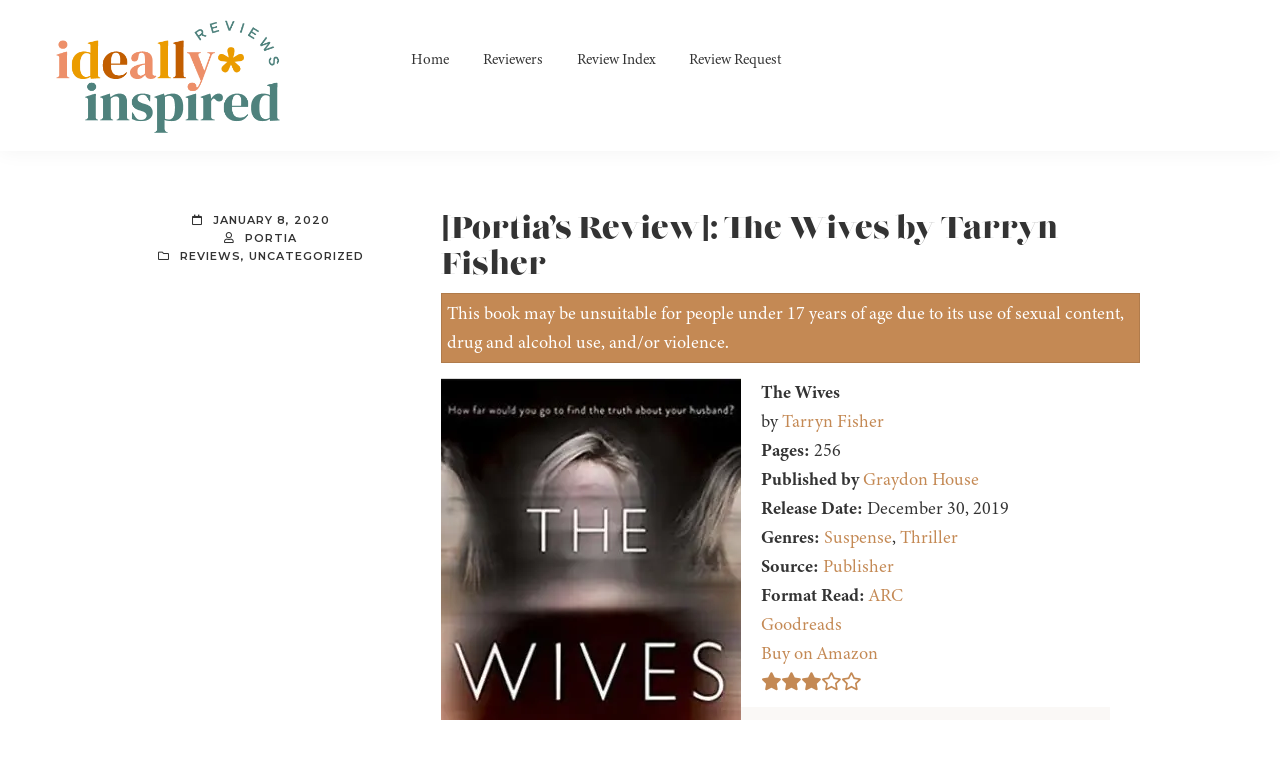

--- FILE ---
content_type: text/html; charset=UTF-8
request_url: https://ideallyinspiredreviews.com/portias-review-the-wives-by-tarryn-fisher/
body_size: 20946
content:
<!DOCTYPE html>
<html lang="en-US">
<head >
<meta charset="UTF-8" />
<meta name="viewport" content="width=device-width, initial-scale=1" />
<title>[Portia&#8217;s Review]: The Wives by Tarryn Fisher</title>
<meta name='robots' content='max-image-preview:large' />
	<style>img:is([sizes="auto" i], [sizes^="auto," i]) { contain-intrinsic-size: 3000px 1500px }</style>
	<link rel='dns-prefetch' href='//stats.wp.com' />
<link rel='dns-prefetch' href='//use.fontawesome.com' />
<link rel='dns-prefetch' href='//fonts.googleapis.com' />
<link rel='dns-prefetch' href='//fonts.bunny.net' />
<link rel='preconnect' href='//c0.wp.com' />
<link rel='preconnect' href='//i0.wp.com' />
<link rel="alternate" type="application/rss+xml" title="Ideally Inspired Reviews &raquo; Feed" href="https://ideallyinspiredreviews.com/feed/" />
<link rel="alternate" type="application/rss+xml" title="Ideally Inspired Reviews &raquo; Comments Feed" href="https://ideallyinspiredreviews.com/comments/feed/" />
<link rel="alternate" type="application/rss+xml" title="Ideally Inspired Reviews &raquo; Stories Feed" href="https://ideallyinspiredreviews.com/web-stories/feed/"><link rel="canonical" href="https://ideallyinspiredreviews.com/portias-review-the-wives-by-tarryn-fisher/" />
<script type="text/javascript">
/* <![CDATA[ */
window._wpemojiSettings = {"baseUrl":"https:\/\/s.w.org\/images\/core\/emoji\/16.0.1\/72x72\/","ext":".png","svgUrl":"https:\/\/s.w.org\/images\/core\/emoji\/16.0.1\/svg\/","svgExt":".svg","source":{"concatemoji":"https:\/\/ideallyinspiredreviews.com\/wp-includes\/js\/wp-emoji-release.min.js?ver=6.8.3"}};
/*! This file is auto-generated */
!function(s,n){var o,i,e;function c(e){try{var t={supportTests:e,timestamp:(new Date).valueOf()};sessionStorage.setItem(o,JSON.stringify(t))}catch(e){}}function p(e,t,n){e.clearRect(0,0,e.canvas.width,e.canvas.height),e.fillText(t,0,0);var t=new Uint32Array(e.getImageData(0,0,e.canvas.width,e.canvas.height).data),a=(e.clearRect(0,0,e.canvas.width,e.canvas.height),e.fillText(n,0,0),new Uint32Array(e.getImageData(0,0,e.canvas.width,e.canvas.height).data));return t.every(function(e,t){return e===a[t]})}function u(e,t){e.clearRect(0,0,e.canvas.width,e.canvas.height),e.fillText(t,0,0);for(var n=e.getImageData(16,16,1,1),a=0;a<n.data.length;a++)if(0!==n.data[a])return!1;return!0}function f(e,t,n,a){switch(t){case"flag":return n(e,"\ud83c\udff3\ufe0f\u200d\u26a7\ufe0f","\ud83c\udff3\ufe0f\u200b\u26a7\ufe0f")?!1:!n(e,"\ud83c\udde8\ud83c\uddf6","\ud83c\udde8\u200b\ud83c\uddf6")&&!n(e,"\ud83c\udff4\udb40\udc67\udb40\udc62\udb40\udc65\udb40\udc6e\udb40\udc67\udb40\udc7f","\ud83c\udff4\u200b\udb40\udc67\u200b\udb40\udc62\u200b\udb40\udc65\u200b\udb40\udc6e\u200b\udb40\udc67\u200b\udb40\udc7f");case"emoji":return!a(e,"\ud83e\udedf")}return!1}function g(e,t,n,a){var r="undefined"!=typeof WorkerGlobalScope&&self instanceof WorkerGlobalScope?new OffscreenCanvas(300,150):s.createElement("canvas"),o=r.getContext("2d",{willReadFrequently:!0}),i=(o.textBaseline="top",o.font="600 32px Arial",{});return e.forEach(function(e){i[e]=t(o,e,n,a)}),i}function t(e){var t=s.createElement("script");t.src=e,t.defer=!0,s.head.appendChild(t)}"undefined"!=typeof Promise&&(o="wpEmojiSettingsSupports",i=["flag","emoji"],n.supports={everything:!0,everythingExceptFlag:!0},e=new Promise(function(e){s.addEventListener("DOMContentLoaded",e,{once:!0})}),new Promise(function(t){var n=function(){try{var e=JSON.parse(sessionStorage.getItem(o));if("object"==typeof e&&"number"==typeof e.timestamp&&(new Date).valueOf()<e.timestamp+604800&&"object"==typeof e.supportTests)return e.supportTests}catch(e){}return null}();if(!n){if("undefined"!=typeof Worker&&"undefined"!=typeof OffscreenCanvas&&"undefined"!=typeof URL&&URL.createObjectURL&&"undefined"!=typeof Blob)try{var e="postMessage("+g.toString()+"("+[JSON.stringify(i),f.toString(),p.toString(),u.toString()].join(",")+"));",a=new Blob([e],{type:"text/javascript"}),r=new Worker(URL.createObjectURL(a),{name:"wpTestEmojiSupports"});return void(r.onmessage=function(e){c(n=e.data),r.terminate(),t(n)})}catch(e){}c(n=g(i,f,p,u))}t(n)}).then(function(e){for(var t in e)n.supports[t]=e[t],n.supports.everything=n.supports.everything&&n.supports[t],"flag"!==t&&(n.supports.everythingExceptFlag=n.supports.everythingExceptFlag&&n.supports[t]);n.supports.everythingExceptFlag=n.supports.everythingExceptFlag&&!n.supports.flag,n.DOMReady=!1,n.readyCallback=function(){n.DOMReady=!0}}).then(function(){return e}).then(function(){var e;n.supports.everything||(n.readyCallback(),(e=n.source||{}).concatemoji?t(e.concatemoji):e.wpemoji&&e.twemoji&&(t(e.twemoji),t(e.wpemoji)))}))}((window,document),window._wpemojiSettings);
/* ]]> */
</script>
<link rel='stylesheet' id='atomic-blocks-fontawesome-css' href='https://ideallyinspiredreviews.com/wp-content/plugins/atomic-blocks/dist/assets/fontawesome/css/all.min.css?ver=1639266679' type='text/css' media='all' />
<link rel='stylesheet' id='ideally-inspired-reviews-css' href='https://ideallyinspiredreviews.com/wp-content/themes/ideally-reads/style.css?ver=1.0.0' type='text/css' media='all' />
<style id='wp-emoji-styles-inline-css' type='text/css'>

	img.wp-smiley, img.emoji {
		display: inline !important;
		border: none !important;
		box-shadow: none !important;
		height: 1em !important;
		width: 1em !important;
		margin: 0 0.07em !important;
		vertical-align: -0.1em !important;
		background: none !important;
		padding: 0 !important;
	}
</style>
<link rel='stylesheet' id='wp-block-library-css' href='https://c0.wp.com/c/6.8.3/wp-includes/css/dist/block-library/style.min.css' type='text/css' media='all' />
<style id='classic-theme-styles-inline-css' type='text/css'>
/*! This file is auto-generated */
.wp-block-button__link{color:#fff;background-color:#32373c;border-radius:9999px;box-shadow:none;text-decoration:none;padding:calc(.667em + 2px) calc(1.333em + 2px);font-size:1.125em}.wp-block-file__button{background:#32373c;color:#fff;text-decoration:none}
</style>
<link rel='stylesheet' id='ugb-style-css-v2-css' href='https://ideallyinspiredreviews.com/wp-content/plugins/stackable-ultimate-gutenberg-blocks/dist/deprecated/frontend_blocks_deprecated_v2.css?ver=3.19.5' type='text/css' media='all' />
<style id='ugb-style-css-v2-inline-css' type='text/css'>
:root {
			--content-width: 900px;
		}
</style>
<link rel='stylesheet' id='atomic-blocks-style-css-css' href='https://ideallyinspiredreviews.com/wp-content/plugins/atomic-blocks/dist/blocks.style.build.css?ver=1639266679' type='text/css' media='all' />
<link rel='stylesheet' id='mediaelement-css' href='https://c0.wp.com/c/6.8.3/wp-includes/js/mediaelement/mediaelementplayer-legacy.min.css' type='text/css' media='all' />
<link rel='stylesheet' id='wp-mediaelement-css' href='https://c0.wp.com/c/6.8.3/wp-includes/js/mediaelement/wp-mediaelement.min.css' type='text/css' media='all' />
<style id='jetpack-sharing-buttons-style-inline-css' type='text/css'>
.jetpack-sharing-buttons__services-list{display:flex;flex-direction:row;flex-wrap:wrap;gap:0;list-style-type:none;margin:5px;padding:0}.jetpack-sharing-buttons__services-list.has-small-icon-size{font-size:12px}.jetpack-sharing-buttons__services-list.has-normal-icon-size{font-size:16px}.jetpack-sharing-buttons__services-list.has-large-icon-size{font-size:24px}.jetpack-sharing-buttons__services-list.has-huge-icon-size{font-size:36px}@media print{.jetpack-sharing-buttons__services-list{display:none!important}}.editor-styles-wrapper .wp-block-jetpack-sharing-buttons{gap:0;padding-inline-start:0}ul.jetpack-sharing-buttons__services-list.has-background{padding:1.25em 2.375em}
</style>
<style id='global-styles-inline-css' type='text/css'>
:root{--wp--preset--aspect-ratio--square: 1;--wp--preset--aspect-ratio--4-3: 4/3;--wp--preset--aspect-ratio--3-4: 3/4;--wp--preset--aspect-ratio--3-2: 3/2;--wp--preset--aspect-ratio--2-3: 2/3;--wp--preset--aspect-ratio--16-9: 16/9;--wp--preset--aspect-ratio--9-16: 9/16;--wp--preset--color--black: #000000;--wp--preset--color--cyan-bluish-gray: #abb8c3;--wp--preset--color--white: #ffffff;--wp--preset--color--pale-pink: #f78da7;--wp--preset--color--vivid-red: #cf2e2e;--wp--preset--color--luminous-vivid-orange: #ff6900;--wp--preset--color--luminous-vivid-amber: #fcb900;--wp--preset--color--light-green-cyan: #7bdcb5;--wp--preset--color--vivid-green-cyan: #00d084;--wp--preset--color--pale-cyan-blue: #8ed1fc;--wp--preset--color--vivid-cyan-blue: #0693e3;--wp--preset--color--vivid-purple: #9b51e0;--wp--preset--color--theme-primary: #0073e5;--wp--preset--color--theme-secondary: #0073e5;--wp--preset--gradient--vivid-cyan-blue-to-vivid-purple: linear-gradient(135deg,rgba(6,147,227,1) 0%,rgb(155,81,224) 100%);--wp--preset--gradient--light-green-cyan-to-vivid-green-cyan: linear-gradient(135deg,rgb(122,220,180) 0%,rgb(0,208,130) 100%);--wp--preset--gradient--luminous-vivid-amber-to-luminous-vivid-orange: linear-gradient(135deg,rgba(252,185,0,1) 0%,rgba(255,105,0,1) 100%);--wp--preset--gradient--luminous-vivid-orange-to-vivid-red: linear-gradient(135deg,rgba(255,105,0,1) 0%,rgb(207,46,46) 100%);--wp--preset--gradient--very-light-gray-to-cyan-bluish-gray: linear-gradient(135deg,rgb(238,238,238) 0%,rgb(169,184,195) 100%);--wp--preset--gradient--cool-to-warm-spectrum: linear-gradient(135deg,rgb(74,234,220) 0%,rgb(151,120,209) 20%,rgb(207,42,186) 40%,rgb(238,44,130) 60%,rgb(251,105,98) 80%,rgb(254,248,76) 100%);--wp--preset--gradient--blush-light-purple: linear-gradient(135deg,rgb(255,206,236) 0%,rgb(152,150,240) 100%);--wp--preset--gradient--blush-bordeaux: linear-gradient(135deg,rgb(254,205,165) 0%,rgb(254,45,45) 50%,rgb(107,0,62) 100%);--wp--preset--gradient--luminous-dusk: linear-gradient(135deg,rgb(255,203,112) 0%,rgb(199,81,192) 50%,rgb(65,88,208) 100%);--wp--preset--gradient--pale-ocean: linear-gradient(135deg,rgb(255,245,203) 0%,rgb(182,227,212) 50%,rgb(51,167,181) 100%);--wp--preset--gradient--electric-grass: linear-gradient(135deg,rgb(202,248,128) 0%,rgb(113,206,126) 100%);--wp--preset--gradient--midnight: linear-gradient(135deg,rgb(2,3,129) 0%,rgb(40,116,252) 100%);--wp--preset--font-size--small: 12px;--wp--preset--font-size--medium: 20px;--wp--preset--font-size--large: 20px;--wp--preset--font-size--x-large: 42px;--wp--preset--font-size--normal: 18px;--wp--preset--font-size--larger: 24px;--wp--preset--spacing--20: 0.44rem;--wp--preset--spacing--30: 0.67rem;--wp--preset--spacing--40: 1rem;--wp--preset--spacing--50: 1.5rem;--wp--preset--spacing--60: 2.25rem;--wp--preset--spacing--70: 3.38rem;--wp--preset--spacing--80: 5.06rem;--wp--preset--shadow--natural: 6px 6px 9px rgba(0, 0, 0, 0.2);--wp--preset--shadow--deep: 12px 12px 50px rgba(0, 0, 0, 0.4);--wp--preset--shadow--sharp: 6px 6px 0px rgba(0, 0, 0, 0.2);--wp--preset--shadow--outlined: 6px 6px 0px -3px rgba(255, 255, 255, 1), 6px 6px rgba(0, 0, 0, 1);--wp--preset--shadow--crisp: 6px 6px 0px rgba(0, 0, 0, 1);}:where(.is-layout-flex){gap: 0.5em;}:where(.is-layout-grid){gap: 0.5em;}body .is-layout-flex{display: flex;}.is-layout-flex{flex-wrap: wrap;align-items: center;}.is-layout-flex > :is(*, div){margin: 0;}body .is-layout-grid{display: grid;}.is-layout-grid > :is(*, div){margin: 0;}:where(.wp-block-columns.is-layout-flex){gap: 2em;}:where(.wp-block-columns.is-layout-grid){gap: 2em;}:where(.wp-block-post-template.is-layout-flex){gap: 1.25em;}:where(.wp-block-post-template.is-layout-grid){gap: 1.25em;}.has-black-color{color: var(--wp--preset--color--black) !important;}.has-cyan-bluish-gray-color{color: var(--wp--preset--color--cyan-bluish-gray) !important;}.has-white-color{color: var(--wp--preset--color--white) !important;}.has-pale-pink-color{color: var(--wp--preset--color--pale-pink) !important;}.has-vivid-red-color{color: var(--wp--preset--color--vivid-red) !important;}.has-luminous-vivid-orange-color{color: var(--wp--preset--color--luminous-vivid-orange) !important;}.has-luminous-vivid-amber-color{color: var(--wp--preset--color--luminous-vivid-amber) !important;}.has-light-green-cyan-color{color: var(--wp--preset--color--light-green-cyan) !important;}.has-vivid-green-cyan-color{color: var(--wp--preset--color--vivid-green-cyan) !important;}.has-pale-cyan-blue-color{color: var(--wp--preset--color--pale-cyan-blue) !important;}.has-vivid-cyan-blue-color{color: var(--wp--preset--color--vivid-cyan-blue) !important;}.has-vivid-purple-color{color: var(--wp--preset--color--vivid-purple) !important;}.has-black-background-color{background-color: var(--wp--preset--color--black) !important;}.has-cyan-bluish-gray-background-color{background-color: var(--wp--preset--color--cyan-bluish-gray) !important;}.has-white-background-color{background-color: var(--wp--preset--color--white) !important;}.has-pale-pink-background-color{background-color: var(--wp--preset--color--pale-pink) !important;}.has-vivid-red-background-color{background-color: var(--wp--preset--color--vivid-red) !important;}.has-luminous-vivid-orange-background-color{background-color: var(--wp--preset--color--luminous-vivid-orange) !important;}.has-luminous-vivid-amber-background-color{background-color: var(--wp--preset--color--luminous-vivid-amber) !important;}.has-light-green-cyan-background-color{background-color: var(--wp--preset--color--light-green-cyan) !important;}.has-vivid-green-cyan-background-color{background-color: var(--wp--preset--color--vivid-green-cyan) !important;}.has-pale-cyan-blue-background-color{background-color: var(--wp--preset--color--pale-cyan-blue) !important;}.has-vivid-cyan-blue-background-color{background-color: var(--wp--preset--color--vivid-cyan-blue) !important;}.has-vivid-purple-background-color{background-color: var(--wp--preset--color--vivid-purple) !important;}.has-black-border-color{border-color: var(--wp--preset--color--black) !important;}.has-cyan-bluish-gray-border-color{border-color: var(--wp--preset--color--cyan-bluish-gray) !important;}.has-white-border-color{border-color: var(--wp--preset--color--white) !important;}.has-pale-pink-border-color{border-color: var(--wp--preset--color--pale-pink) !important;}.has-vivid-red-border-color{border-color: var(--wp--preset--color--vivid-red) !important;}.has-luminous-vivid-orange-border-color{border-color: var(--wp--preset--color--luminous-vivid-orange) !important;}.has-luminous-vivid-amber-border-color{border-color: var(--wp--preset--color--luminous-vivid-amber) !important;}.has-light-green-cyan-border-color{border-color: var(--wp--preset--color--light-green-cyan) !important;}.has-vivid-green-cyan-border-color{border-color: var(--wp--preset--color--vivid-green-cyan) !important;}.has-pale-cyan-blue-border-color{border-color: var(--wp--preset--color--pale-cyan-blue) !important;}.has-vivid-cyan-blue-border-color{border-color: var(--wp--preset--color--vivid-cyan-blue) !important;}.has-vivid-purple-border-color{border-color: var(--wp--preset--color--vivid-purple) !important;}.has-vivid-cyan-blue-to-vivid-purple-gradient-background{background: var(--wp--preset--gradient--vivid-cyan-blue-to-vivid-purple) !important;}.has-light-green-cyan-to-vivid-green-cyan-gradient-background{background: var(--wp--preset--gradient--light-green-cyan-to-vivid-green-cyan) !important;}.has-luminous-vivid-amber-to-luminous-vivid-orange-gradient-background{background: var(--wp--preset--gradient--luminous-vivid-amber-to-luminous-vivid-orange) !important;}.has-luminous-vivid-orange-to-vivid-red-gradient-background{background: var(--wp--preset--gradient--luminous-vivid-orange-to-vivid-red) !important;}.has-very-light-gray-to-cyan-bluish-gray-gradient-background{background: var(--wp--preset--gradient--very-light-gray-to-cyan-bluish-gray) !important;}.has-cool-to-warm-spectrum-gradient-background{background: var(--wp--preset--gradient--cool-to-warm-spectrum) !important;}.has-blush-light-purple-gradient-background{background: var(--wp--preset--gradient--blush-light-purple) !important;}.has-blush-bordeaux-gradient-background{background: var(--wp--preset--gradient--blush-bordeaux) !important;}.has-luminous-dusk-gradient-background{background: var(--wp--preset--gradient--luminous-dusk) !important;}.has-pale-ocean-gradient-background{background: var(--wp--preset--gradient--pale-ocean) !important;}.has-electric-grass-gradient-background{background: var(--wp--preset--gradient--electric-grass) !important;}.has-midnight-gradient-background{background: var(--wp--preset--gradient--midnight) !important;}.has-small-font-size{font-size: var(--wp--preset--font-size--small) !important;}.has-medium-font-size{font-size: var(--wp--preset--font-size--medium) !important;}.has-large-font-size{font-size: var(--wp--preset--font-size--large) !important;}.has-x-large-font-size{font-size: var(--wp--preset--font-size--x-large) !important;}
:where(.wp-block-post-template.is-layout-flex){gap: 1.25em;}:where(.wp-block-post-template.is-layout-grid){gap: 1.25em;}
:where(.wp-block-columns.is-layout-flex){gap: 2em;}:where(.wp-block-columns.is-layout-grid){gap: 2em;}
:root :where(.wp-block-pullquote){font-size: 1.5em;line-height: 1.6;}
</style>
<link rel='stylesheet' id='ubb-front-end-styles-css' href='https://ideallyinspiredreviews.com/wp-content/plugins/ultimate-book-blogger/assets/css/frontend.css?ver=3.7.1' type='text/css' media='all' />
<style id='ubb-front-end-styles-inline-css' type='text/css'>

            .star_rating {
                color: #c48954;
            }
            
        .ubb-content-warning {
            background: #c48954;
            color: #ffffff;
        }
        
        .ubb-about-author {
            background: #c5dad4;
            border: 4px double #2c6768;
            color: #444444;
        }
        
        .ubb-tabs ul li a {
            color: #ffffff;
        }

        .ubb-tabs li.ubb-active-link, .ubb-tabs-content {
            background: #2c6768;
            border: 1px solid #333333;
        }
        
        .ubb-tabs li.ubb-active-link {
            border-bottom-color: #2c6768;
        }

        .ubb-tabs li.ubb-active-link a {
            color: #ffffff;
        }

        .ubb-related-post:hover {
            background: #c5dad4;
        }
        
        .ubb-spoiler .ubb-thespoil {
            background: #faf8f6;
        }
        
</style>
<link rel='stylesheet' id='font-awesome-css' href='https://use.fontawesome.com/releases/v5.15.4/css/all.css?ver=5.15.4' type='text/css' media='all' />
<link rel='stylesheet' id='ubb-jquery-ui-css' href='https://ideallyinspiredreviews.com/wp-content/plugins/ultimate-book-blogger/assets/css/jquery-ui-1.10.4.custom.min.css?ver=1.0' type='text/css' media='all' />
<link rel='stylesheet' id='genesis-sample-fonts-css' href='//fonts.googleapis.com/css?family=Montserrat%3A600%2C600i&#038;display=swap&#038;ver=1.0.0' type='text/css' media='all' />
<link rel='stylesheet' id='dashicons-css' href='https://c0.wp.com/c/6.8.3/wp-includes/css/dashicons.min.css' type='text/css' media='all' />
<link rel='stylesheet' id='font-awesome-free-css' href='//use.fontawesome.com/releases/v5.2.0/css/all.css?ver=6.8.3' type='text/css' media='all' />
<link rel='stylesheet' id='genesis-sample-gutenberg-css' href='https://ideallyinspiredreviews.com/wp-content/themes/ideally-reads/lib/gutenberg/front-end.css?ver=1.0.0' type='text/css' media='all' />
<link rel='stylesheet' id='simple-social-icons-font-css' href='https://ideallyinspiredreviews.com/wp-content/plugins/simple-social-icons/css/style.css?ver=4.0.0' type='text/css' media='all' />
<link rel='stylesheet' id='sab-font-css' href='https://fonts.bunny.net/css?family=Gravitas+One:400,700,400italic,700italic&#038;subset=latin' type='text/css' media='all' />
<script type="text/javascript" id="ugb-block-frontend-js-v2-js-extra">
/* <![CDATA[ */
var stackable = {"restUrl":"https:\/\/ideallyinspiredreviews.com\/wp-json\/"};
/* ]]> */
</script>
<script type="text/javascript" src="https://ideallyinspiredreviews.com/wp-content/plugins/stackable-ultimate-gutenberg-blocks/dist/deprecated/frontend_blocks_deprecated_v2.js?ver=3.19.5" id="ugb-block-frontend-js-v2-js"></script>
<script type="text/javascript" src="https://c0.wp.com/c/6.8.3/wp-includes/js/jquery/jquery.min.js" id="jquery-core-js"></script>
<script type="text/javascript" src="https://c0.wp.com/c/6.8.3/wp-includes/js/jquery/jquery-migrate.min.js" id="jquery-migrate-js"></script>
<link rel="https://api.w.org/" href="https://ideallyinspiredreviews.com/wp-json/" /><link rel="alternate" title="JSON" type="application/json" href="https://ideallyinspiredreviews.com/wp-json/wp/v2/posts/1796" /><link rel="EditURI" type="application/rsd+xml" title="RSD" href="https://ideallyinspiredreviews.com/xmlrpc.php?rsd" />
<link rel="alternate" title="oEmbed (JSON)" type="application/json+oembed" href="https://ideallyinspiredreviews.com/wp-json/oembed/1.0/embed?url=https%3A%2F%2Fideallyinspiredreviews.com%2Fportias-review-the-wives-by-tarryn-fisher%2F" />
<link rel="alternate" title="oEmbed (XML)" type="text/xml+oembed" href="https://ideallyinspiredreviews.com/wp-json/oembed/1.0/embed?url=https%3A%2F%2Fideallyinspiredreviews.com%2Fportias-review-the-wives-by-tarryn-fisher%2F&#038;format=xml" />
<meta name="twitter:image" content="https://ideallyinspiredreviews.com/wp-content/uploads/2020/01/43262893._SY475_.jpg"><meta property="og:image" content="https://ideallyinspiredreviews.com/wp-content/uploads/2020/01/43262893._SY475_.jpg">	<style>img#wpstats{display:none}</style>
		<style type="text/css">.saboxplugin-wrap{-webkit-box-sizing:border-box;-moz-box-sizing:border-box;-ms-box-sizing:border-box;box-sizing:border-box;border:1px solid #eee;width:100%;clear:both;display:block;overflow:hidden;word-wrap:break-word;position:relative}.saboxplugin-wrap .saboxplugin-gravatar{float:left;padding:0 20px 20px 20px}.saboxplugin-wrap .saboxplugin-gravatar img{max-width:100px;height:auto;border-radius:0;}.saboxplugin-wrap .saboxplugin-authorname{font-size:18px;line-height:1;margin:20px 0 0 20px;display:block}.saboxplugin-wrap .saboxplugin-authorname a{text-decoration:none}.saboxplugin-wrap .saboxplugin-authorname a:focus{outline:0}.saboxplugin-wrap .saboxplugin-desc{display:block;margin:5px 20px}.saboxplugin-wrap .saboxplugin-desc a{text-decoration:underline}.saboxplugin-wrap .saboxplugin-desc p{margin:5px 0 12px}.saboxplugin-wrap .saboxplugin-web{margin:0 20px 15px;text-align:left}.saboxplugin-wrap .sab-web-position{text-align:right}.saboxplugin-wrap .saboxplugin-web a{color:#ccc;text-decoration:none}.saboxplugin-wrap .saboxplugin-socials{position:relative;display:block;background:#fcfcfc;padding:5px;border-top:1px solid #eee}.saboxplugin-wrap .saboxplugin-socials a svg{width:20px;height:20px}.saboxplugin-wrap .saboxplugin-socials a svg .st2{fill:#fff; transform-origin:center center;}.saboxplugin-wrap .saboxplugin-socials a svg .st1{fill:rgba(0,0,0,.3)}.saboxplugin-wrap .saboxplugin-socials a:hover{opacity:.8;-webkit-transition:opacity .4s;-moz-transition:opacity .4s;-o-transition:opacity .4s;transition:opacity .4s;box-shadow:none!important;-webkit-box-shadow:none!important}.saboxplugin-wrap .saboxplugin-socials .saboxplugin-icon-color{box-shadow:none;padding:0;border:0;-webkit-transition:opacity .4s;-moz-transition:opacity .4s;-o-transition:opacity .4s;transition:opacity .4s;display:inline-block;color:#fff;font-size:0;text-decoration:inherit;margin:5px;-webkit-border-radius:0;-moz-border-radius:0;-ms-border-radius:0;-o-border-radius:0;border-radius:0;overflow:hidden}.saboxplugin-wrap .saboxplugin-socials .saboxplugin-icon-grey{text-decoration:inherit;box-shadow:none;position:relative;display:-moz-inline-stack;display:inline-block;vertical-align:middle;zoom:1;margin:10px 5px;color:#444;fill:#444}.clearfix:after,.clearfix:before{content:' ';display:table;line-height:0;clear:both}.ie7 .clearfix{zoom:1}.saboxplugin-socials.sabox-colored .saboxplugin-icon-color .sab-twitch{border-color:#38245c}.saboxplugin-socials.sabox-colored .saboxplugin-icon-color .sab-behance{border-color:#003eb0}.saboxplugin-socials.sabox-colored .saboxplugin-icon-color .sab-deviantart{border-color:#036824}.saboxplugin-socials.sabox-colored .saboxplugin-icon-color .sab-digg{border-color:#00327c}.saboxplugin-socials.sabox-colored .saboxplugin-icon-color .sab-dribbble{border-color:#ba1655}.saboxplugin-socials.sabox-colored .saboxplugin-icon-color .sab-facebook{border-color:#1e2e4f}.saboxplugin-socials.sabox-colored .saboxplugin-icon-color .sab-flickr{border-color:#003576}.saboxplugin-socials.sabox-colored .saboxplugin-icon-color .sab-github{border-color:#264874}.saboxplugin-socials.sabox-colored .saboxplugin-icon-color .sab-google{border-color:#0b51c5}.saboxplugin-socials.sabox-colored .saboxplugin-icon-color .sab-html5{border-color:#902e13}.saboxplugin-socials.sabox-colored .saboxplugin-icon-color .sab-instagram{border-color:#1630aa}.saboxplugin-socials.sabox-colored .saboxplugin-icon-color .sab-linkedin{border-color:#00344f}.saboxplugin-socials.sabox-colored .saboxplugin-icon-color .sab-pinterest{border-color:#5b040e}.saboxplugin-socials.sabox-colored .saboxplugin-icon-color .sab-reddit{border-color:#992900}.saboxplugin-socials.sabox-colored .saboxplugin-icon-color .sab-rss{border-color:#a43b0a}.saboxplugin-socials.sabox-colored .saboxplugin-icon-color .sab-sharethis{border-color:#5d8420}.saboxplugin-socials.sabox-colored .saboxplugin-icon-color .sab-soundcloud{border-color:#995200}.saboxplugin-socials.sabox-colored .saboxplugin-icon-color .sab-spotify{border-color:#0f612c}.saboxplugin-socials.sabox-colored .saboxplugin-icon-color .sab-stackoverflow{border-color:#a95009}.saboxplugin-socials.sabox-colored .saboxplugin-icon-color .sab-steam{border-color:#006388}.saboxplugin-socials.sabox-colored .saboxplugin-icon-color .sab-user_email{border-color:#b84e05}.saboxplugin-socials.sabox-colored .saboxplugin-icon-color .sab-tumblr{border-color:#10151b}.saboxplugin-socials.sabox-colored .saboxplugin-icon-color .sab-twitter{border-color:#0967a0}.saboxplugin-socials.sabox-colored .saboxplugin-icon-color .sab-vimeo{border-color:#0d7091}.saboxplugin-socials.sabox-colored .saboxplugin-icon-color .sab-windows{border-color:#003f71}.saboxplugin-socials.sabox-colored .saboxplugin-icon-color .sab-whatsapp{border-color:#003f71}.saboxplugin-socials.sabox-colored .saboxplugin-icon-color .sab-wordpress{border-color:#0f3647}.saboxplugin-socials.sabox-colored .saboxplugin-icon-color .sab-yahoo{border-color:#14002d}.saboxplugin-socials.sabox-colored .saboxplugin-icon-color .sab-youtube{border-color:#900}.saboxplugin-socials.sabox-colored .saboxplugin-icon-color .sab-xing{border-color:#000202}.saboxplugin-socials.sabox-colored .saboxplugin-icon-color .sab-mixcloud{border-color:#2475a0}.saboxplugin-socials.sabox-colored .saboxplugin-icon-color .sab-vk{border-color:#243549}.saboxplugin-socials.sabox-colored .saboxplugin-icon-color .sab-medium{border-color:#00452c}.saboxplugin-socials.sabox-colored .saboxplugin-icon-color .sab-quora{border-color:#420e00}.saboxplugin-socials.sabox-colored .saboxplugin-icon-color .sab-meetup{border-color:#9b181c}.saboxplugin-socials.sabox-colored .saboxplugin-icon-color .sab-goodreads{border-color:#000}.saboxplugin-socials.sabox-colored .saboxplugin-icon-color .sab-snapchat{border-color:#999700}.saboxplugin-socials.sabox-colored .saboxplugin-icon-color .sab-500px{border-color:#00557f}.saboxplugin-socials.sabox-colored .saboxplugin-icon-color .sab-mastodont{border-color:#185886}.sabox-plus-item{margin-bottom:20px}@media screen and (max-width:480px){.saboxplugin-wrap{text-align:center}.saboxplugin-wrap .saboxplugin-gravatar{float:none;padding:20px 0;text-align:center;margin:0 auto;display:block}.saboxplugin-wrap .saboxplugin-gravatar img{float:none;display:inline-block;display:-moz-inline-stack;vertical-align:middle;zoom:1}.saboxplugin-wrap .saboxplugin-desc{margin:0 10px 20px;text-align:center}.saboxplugin-wrap .saboxplugin-authorname{text-align:center;margin:10px 0 20px}}body .saboxplugin-authorname a,body .saboxplugin-authorname a:hover{box-shadow:none;-webkit-box-shadow:none}a.sab-profile-edit{font-size:16px!important;line-height:1!important}.sab-edit-settings a,a.sab-profile-edit{color:#0073aa!important;box-shadow:none!important;-webkit-box-shadow:none!important}.sab-edit-settings{margin-right:15px;position:absolute;right:0;z-index:2;bottom:10px;line-height:20px}.sab-edit-settings i{margin-left:5px}.saboxplugin-socials{line-height:1!important}.rtl .saboxplugin-wrap .saboxplugin-gravatar{float:right}.rtl .saboxplugin-wrap .saboxplugin-authorname{display:flex;align-items:center}.rtl .saboxplugin-wrap .saboxplugin-authorname .sab-profile-edit{margin-right:10px}.rtl .sab-edit-settings{right:auto;left:0}img.sab-custom-avatar{max-width:75px;}.saboxplugin-wrap {border-color:#c48954;}.saboxplugin-wrap .saboxplugin-socials {border-color:#c48954;}.saboxplugin-wrap{ border-width: 2px; }.saboxplugin-wrap .saboxplugin-socials .saboxplugin-icon-color {-webkit-border-radius:50%;-moz-border-radius:50%;-ms-border-radius:50%;-o-border-radius:50%;border-radius:50%;}.saboxplugin-wrap .saboxplugin-socials .saboxplugin-icon-color .st1 {display: none;}.saboxplugin-wrap .saboxplugin-socials .saboxplugin-icon-color {-webkit-transition: all 0.3s ease-in-out;-moz-transition: all 0.3s ease-in-out;-o-transition: all 0.3s ease-in-out;-ms-transition: all 0.3s ease-in-out;transition: all 0.3s ease-in-out;}.saboxplugin-wrap .saboxplugin-socials .saboxplugin-icon-color:hover,.saboxplugin-wrap .saboxplugin-socials .saboxplugin-icon-grey:hover {-webkit-transform: rotate(360deg);-moz-transform: rotate(360deg);-o-transform: rotate(360deg);-ms-transform: rotate(360deg);transform: rotate(360deg);}.saboxplugin-wrap .saboxplugin-socials .saboxplugin-icon-color svg {border-width: 1px;border-style:solid;border-radius:50%}.saboxplugin-wrap .saboxplugin-socials{background-color:#587c7c;}.saboxplugin-wrap {background-color:#c5dad4;}.saboxplugin-wrap .saboxplugin-socials .saboxplugin-icon-grey {color:#c5dad4; fill:#c5dad4;}.saboxplugin-wrap .saboxplugin-authorname a,.saboxplugin-wrap .saboxplugin-authorname span {color:#c48954;}.saboxplugin-wrap .saboxplugin-authorname {font-family:"Gravitas One";}.saboxplugin-wrap .saboxplugin-desc {font-family:None;}.saboxplugin-wrap {margin-top:0px; margin-bottom:0px; padding: 0px 0px }.saboxplugin-wrap .saboxplugin-authorname {font-size:18px; line-height:25px;}.saboxplugin-wrap .saboxplugin-desc p, .saboxplugin-wrap .saboxplugin-desc {font-size:16px !important; line-height:23px !important;}.saboxplugin-wrap .saboxplugin-web {font-size:14px;}.saboxplugin-wrap .saboxplugin-socials a svg {width:32px;height:32px;}</style><style id="uagb-style-conditional-extension">@media (min-width: 1025px){body .uag-hide-desktop.uagb-google-map__wrap,body .uag-hide-desktop{display:none !important}}@media (min-width: 768px) and (max-width: 1024px){body .uag-hide-tab.uagb-google-map__wrap,body .uag-hide-tab{display:none !important}}@media (max-width: 767px){body .uag-hide-mob.uagb-google-map__wrap,body .uag-hide-mob{display:none !important}}</style><link rel="icon" href="https://i0.wp.com/ideallyinspiredreviews.com/wp-content/uploads/2020/08/cropped-cad_iir_logo_social_color.png?fit=32%2C32&#038;ssl=1" sizes="32x32" />
<link rel="icon" href="https://i0.wp.com/ideallyinspiredreviews.com/wp-content/uploads/2020/08/cropped-cad_iir_logo_social_color.png?fit=192%2C192&#038;ssl=1" sizes="192x192" />
<link rel="apple-touch-icon" href="https://i0.wp.com/ideallyinspiredreviews.com/wp-content/uploads/2020/08/cropped-cad_iir_logo_social_color.png?fit=180%2C180&#038;ssl=1" />
<meta name="msapplication-TileImage" content="https://i0.wp.com/ideallyinspiredreviews.com/wp-content/uploads/2020/08/cropped-cad_iir_logo_social_color.png?fit=270%2C270&#038;ssl=1" />
</head>
<body class="wp-singular post-template-default single single-post postid-1796 single-format-standard wp-custom-logo wp-embed-responsive wp-theme-genesis wp-child-theme-ideally-reads header-full-width full-width-content genesis-breadcrumbs-hidden genesis-footer-widgets-visible first-block-core-paragraph" itemscope itemtype="https://schema.org/WebPage"><div class="site-container"><ul class="genesis-skip-link"><li><a href="#genesis-nav-primary" class="screen-reader-shortcut"> Skip to primary navigation</a></li><li><a href="#genesis-content" class="screen-reader-shortcut"> Skip to main content</a></li><li><a href="#genesis-footer-widgets" class="screen-reader-shortcut"> Skip to footer</a></li></ul><header class="site-header" itemscope itemtype="https://schema.org/WPHeader"><div class="wrap"><div class="title-area"><a href="https://ideallyinspiredreviews.com/" class="custom-logo-link" rel="home"><img width="514" height="227" src="https://i0.wp.com/ideallyinspiredreviews.com/wp-content/uploads/2020/08/cropped-cad_iir_logo_primary_color.png?fit=514%2C227&amp;ssl=1" class="custom-logo" alt="Ideally Inspired Reviews" decoding="async" fetchpriority="high" srcset="https://i0.wp.com/ideallyinspiredreviews.com/wp-content/uploads/2020/08/cropped-cad_iir_logo_primary_color.png?w=514&amp;ssl=1 514w, https://i0.wp.com/ideallyinspiredreviews.com/wp-content/uploads/2020/08/cropped-cad_iir_logo_primary_color.png?resize=300%2C132&amp;ssl=1 300w" sizes="(max-width: 514px) 100vw, 514px" /></a><p class="site-title" itemprop="headline"><a href="https://ideallyinspiredreviews.com/">Ideally Inspired Reviews</a></p><p class="site-description" itemprop="description">Reads for Ideally Bookish Peeps!</p></div><div class="nav-social"><nav class="nav-primary" aria-label="Main" itemscope itemtype="https://schema.org/SiteNavigationElement" id="genesis-nav-primary"><div class="wrap"><ul id="menu-header-menu" class="menu genesis-nav-menu menu-primary js-superfish"><li id="menu-item-309" class="menu-item menu-item-type-post_type menu-item-object-page menu-item-home menu-item-309"><a href="https://ideallyinspiredreviews.com/" itemprop="url"><span itemprop="name">Home</span></a></li>
<li id="menu-item-316" class="menu-item menu-item-type-custom menu-item-object-custom menu-item-has-children menu-item-316"><a href="#" itemprop="url"><span itemprop="name">Reviewers</span></a>
<ul class="sub-menu">
	<li id="menu-item-319" class="menu-item menu-item-type-post_type menu-item-object-page menu-item-319"><a href="https://ideallyinspiredreviews.com/meet-steph/" itemprop="url"><span itemprop="name">Meet Steph</span></a></li>
	<li id="menu-item-318" class="menu-item menu-item-type-post_type menu-item-object-page menu-item-318"><a href="https://ideallyinspiredreviews.com/meet-portia/" itemprop="url"><span itemprop="name">Meet Portia</span></a></li>
	<li id="menu-item-317" class="menu-item menu-item-type-post_type menu-item-object-page menu-item-317"><a href="https://ideallyinspiredreviews.com/?page_id=314" itemprop="url"><span itemprop="name">Meet Hannah</span></a></li>
	<li id="menu-item-305" class="menu-item menu-item-type-post_type menu-item-object-page menu-item-305"><a href="https://ideallyinspiredreviews.com/meet-the-team/" itemprop="url"><span itemprop="name">Meet the Team</span></a></li>
</ul>
</li>
<li id="menu-item-789" class="menu-item menu-item-type-post_type menu-item-object-page menu-item-has-children menu-item-789"><a href="https://ideallyinspiredreviews.com/review-index/" itemprop="url"><span itemprop="name">Review Index</span></a>
<ul class="sub-menu">
	<li id="menu-item-307" class="menu-item menu-item-type-taxonomy menu-item-object-category current-post-ancestor current-menu-parent current-post-parent menu-item-307"><a href="https://ideallyinspiredreviews.com/category/reviews/" itemprop="url"><span itemprop="name">Recent Reviews</span></a></li>
	<li id="menu-item-306" class="menu-item menu-item-type-post_type menu-item-object-page menu-item-306"><a href="https://ideallyinspiredreviews.com/reviews-by-title/" itemprop="url"><span itemprop="name">REVIEWS: BY TITLE</span></a></li>
	<li id="menu-item-759" class="menu-item menu-item-type-post_type menu-item-object-page menu-item-759"><a href="https://ideallyinspiredreviews.com/reviews-by-genre/" itemprop="url"><span itemprop="name">REVIEWS: BY GENRE</span></a></li>
	<li id="menu-item-770" class="menu-item menu-item-type-post_type menu-item-object-page menu-item-770"><a href="https://ideallyinspiredreviews.com/reviews-by-author/" itemprop="url"><span itemprop="name">REVIEWS: BY AUTHOR</span></a></li>
	<li id="menu-item-771" class="menu-item menu-item-type-post_type menu-item-object-page menu-item-771"><a href="https://ideallyinspiredreviews.com/reviews-by-rating/" itemprop="url"><span itemprop="name">REVIEWS: BY RATING</span></a></li>
	<li id="menu-item-768" class="menu-item menu-item-type-post_type menu-item-object-page menu-item-768"><a href="https://ideallyinspiredreviews.com/reviews-by-series/" itemprop="url"><span itemprop="name">REVIEWS: BY SERIES</span></a></li>
	<li id="menu-item-769" class="menu-item menu-item-type-post_type menu-item-object-page menu-item-769"><a href="https://ideallyinspiredreviews.com/review-by-audiobook-narrator/" itemprop="url"><span itemprop="name">REVIEW: BY AUDIOBOOK NARRATOR</span></a></li>
</ul>
</li>
<li id="menu-item-363" class="menu-item menu-item-type-post_type menu-item-object-page menu-item-363"><a href="https://ideallyinspiredreviews.com/review-request/" itemprop="url"><span itemprop="name">Review Request</span></a></li>
</ul></div></nav></div></header></div"><div class="site-inner"><div class="content-sidebar-wrap"><main class="content" id="genesis-content"><div class="faux-sidebar"><p class="entry-meta"><time class="entry-time" itemprop="datePublished" datetime="2020-01-08T09:51:00-05:00">January 8, 2020</time> <span class="entry-author" itemprop="author" itemscope itemtype="https://schema.org/Person"><a href="https://ideallyinspiredreviews.com/author/ideallyportia/" class="entry-author-link" rel="author" itemprop="url"><span class="entry-author-name" itemprop="name">Portia</span></a></span> <span class="entry-categories"><a href="https://ideallyinspiredreviews.com/category/reviews/" rel="category tag">Reviews</a>, <a href="https://ideallyinspiredreviews.com/category/uncategorized/" rel="category tag">Uncategorized</a></span></p></div><article class="post-1796 post type-post status-publish format-standard category-reviews category-uncategorized tag-suspense tag-thriller book-author-tarryn-fisher book-publisher-graydon-house book-genre-suspense book-genre-thriller book-source-publisher book-format-arc entry" aria-label="[Portia&#8217;s Review]: The Wives by Tarryn Fisher" itemscope itemtype="https://schema.org/CreativeWork"><header class="entry-header"><h1 class="entry-title" itemprop="headline">[Portia&#8217;s Review]: The Wives by Tarryn Fisher</h1>
</header><div class="entry-content" itemprop="text">
<div class="ubb-content-warning">This book may be unsuitable for people under 17 years of age due to its use of sexual content, drug and alcohol use, and/or violence.</div><img decoding="async" src="https://i0.wp.com/ideallyinspiredreviews.com/wp-content/uploads/2020/01/43262893._SY475_.jpg?resize=300%2C500&#038;ssl=1" alt="[Portia&#8217;s Review]: The Wives by Tarryn Fisher" title="[Portia&#8217;s Review]: The Wives by Tarryn Fisher" class="ubb-cover-image alignleft"><strong>The Wives</strong> <br>by <a href="https://ideallyinspiredreviews.com/reviews/authors/tarryn-fisher/">Tarryn Fisher</a> <br><strong>Pages:</strong> 256 <br><strong>Published by</strong> <a href="https://ideallyinspiredreviews.com/reviews/publishers/graydon-house/">Graydon House</a> <br><strong>Release Date:</strong> December 30, 2019<br><strong>Genres:</strong> <a href="https://ideallyinspiredreviews.com/reviews/genres/suspense/">Suspense</a>, <a href="https://ideallyinspiredreviews.com/reviews/genres/thriller/">Thriller</a> <br><strong>Source:</strong> <a href="https://ideallyinspiredreviews.com/reviews/sources/publisher/">Publisher</a> <br><strong>Format Read:</strong> <a href="https://ideallyinspiredreviews.com/reviews/formats/arc/">ARC</a> <br><a href="https://www.goodreads.com/book/show/43262893-the-wives" target="_blank">Goodreads</a> <br><a href="https://www.amazon.com/Wives-Novel-Tarryn-Fisher/dp/1525805126/ref=tmm_hrd_swatch_0?_encoding=UTF8&qid=1578352772&sr=8-2" target="_blank">Buy on Amazon</a> <br><span class="star_rating"><i class="fa fa-star"></i><i class="fa fa-star"></i><i class="fa fa-star"></i><i class="far fa-star"></i><i class="far fa-star"></i></span> <br><blockquote class="ubb-synopsis"><p>  <strong><em>New York Times</em> bestselling author Tarryn Fisher delivers a pulse-pounding, fast-paced suspense novel that will leave you breathless. A thriller you won’t be able to put down!</strong></p>
<p>Thursday’s husband, Seth, has two other wives. She’s never met them, and she doesn’t know anything about them. She agreed to this unusual arrangement because she’s so crazy about him.</p>
<p>But one day, she finds something. Something that tells a very different—and horrifying—story about the man she married. </p>
<p>What follows is one of the most twisted, shocking thrillers you’ll ever read. </p>
<p>You’ll have to grab a copy to find out why. </p>
</blockquote><p><strong>I received this book for free from Publisher in exchange for an honest review. This does not affect my opinion of the book or the content of my review.</strong></p><br>		<script type="application/ld+json">
{
	"@context":"https://schema.org",
	"@type":"Review",
	"datePublished": "2020-01-08T14:51:00+00:00",
	"description": "\n  \n\n\n\n The final book of the year for me in 2019 was The Wives by Tarryn Fisher. I really have a love\/hate relationship with her books. Well, I guess I dont entirely HATE any of them, but some a",
	"publisher": {
		"@type": "Organization",
		"name": "Ideally Inspired Reviews"	},
	"url": "https:\/\/ideallyinspiredreviews.com\/portias-review-the-wives-by-tarryn-fisher\/",
	"itemReviewed": {
		"@type": "Book",
		"name": "The Wives",
		"author": {
			"@type": "Person",
			"name": "Tarryn Fisher",
			"sameAs": ""		},
		"isbn": "1488054355"	},
	"author": {
		"@type": "Person",
		"name": "Portia",
		"sameAs": "https:\/\/ideallyinspiredreviews.com\/"	},
	"reviewRating": {
		"@type": "Rating",
		"ratingValue": 3,
		"bestRating": "5"
	}
}



		</script>
		



<p> The final book of the year for me in 2019 was The Wives by Tarryn Fisher. I really have a love/hate relationship with her books. Well, I guess I dont entirely HATE any of them, but some are just&#8230; meh, for me (Mud Vein is still my fave by her). So because of the back and forth I continue to read her books to see which direction things will go for me and how she is changing as a storyteller. After reading the synopsis of The Wives last year I was super intrigued and couldn&#8217;t wait to give it a try. The Wives is different in a few ways when it comes to Fishers books. It is her first traditionally published book, which includes a multi-city book tour, themed book boxes, and can be found on shelves at big retailers all over the country.&nbsp;<br></p>



<p>So the plot here, if you didnt read the synopsis, is that a woman is in a polyamorous marriage, in which none of the 3 wives have ever met. One small thing triggers her curiosity (and jealousy) of the other wives, which sends her down a path for information that quickly gets ugly. The trick to reviewing this without spoiling anything is not not say a single word on how or why her path to discovery gets so ugly. So, no more plot details from me here, sorry! All I will say is that Fisher has always been good at writing an unreliable narrator!</p>



<p></p>



<div class="wp-block-image"><figure class="aligncenter"><img data-recalc-dims="1" decoding="async" src="https://i0.wp.com/media3.giphy.com/media/11eWxWPWvr3q7K/giphy.gif?ssl=1" alt="Image result for other woman gif&quot;"/></figure></div>



<p>What I can do is talk about my feelings in general about the book. In my opinion, this is her first book that had a really mainstream feel to it ( I guess not surprising since its also her first traditionally published). That is not necessarily a bad thing, so no worries really on that. It will appeal to the masses more, which can be great. There were twists and turns, which did have me on the edge of my seat for a bit. At some point I started to kind of see where the story was going, and then got a little disappointed. The end seemed so&#8230; familiar? Like its a tactic that has been used so nothing felt exciting about it. It fell flat for me there, and I can&#8217;t figure out if this was the ending because she knew people love these kind of twists, or if she was trying so hard to hit that shocking twist that she overlooked how common it could end up being? I don&#8217;t know.&nbsp;</p>



<p>On one hand, I can see why it would be good in the traditional psychological sense, especially to new people because this is her first publisher, commercialized,&nbsp; mainstream book. So people who aren&#8217;t&nbsp;familiar with her writing will be intrigued or impressed. But for me, a person well aware of her self proclaimed&nbsp; &#8220;villain&#8221; status and attempts to be unique and surprising with her stories and&nbsp;twists and turns,&nbsp; I&#8217;m just not surprised. Was it interesting? YES. was the main character unreliable which I love? YES.&nbsp; But as a Tarryn Fisher reader I feel that the outcome was a result of trying to surprise&nbsp;the audience which didn&#8217;t surprise me. Overall, I am glad I read it, and I think it is bound to be a hit with PLN&#8217;s and mass consumers who love a good thriller with an unreliable leading lady.&nbsp; </p>
<div class="ubb-final-rating"><span class="star_rating"><i class="fa fa-star"></i><i class="fa fa-star"></i><i class="fa fa-star"></i><i class="far fa-star"></i><i class="far fa-star"></i></span></div><div class="saboxplugin-wrap" itemtype="http://schema.org/Person" itemscope itemprop="author"><div class="saboxplugin-tab"><div class="saboxplugin-gravatar"><img alt='Portia' src='https://secure.gravatar.com/avatar/4965b45bbc0eac16d8cf7e5ef0a87617fd58c16d36ad2790e68812b019f3bea7?s=100&#038;d=mm&#038;r=g' srcset='https://secure.gravatar.com/avatar/4965b45bbc0eac16d8cf7e5ef0a87617fd58c16d36ad2790e68812b019f3bea7?s=200&#038;d=mm&#038;r=g 2x' class='avatar avatar-100 photo' height='100' width='100' itemprop="image"/></div><div class="saboxplugin-authorname"><a href="https://ideallyinspiredreviews.com/author/ideallyportia/" class="vcard author" rel="author"><span class="fn">Portia</span></a></div><div class="saboxplugin-desc"><div itemprop="description"><div class="gmail_default">Hi, I&#8217;m Portia! I&#8217;ve been an obsessive reader and pop culture addict my entire life, with a particular passion for horror and thrillers. I love being a part of the book community and can regularly be found working various book events. I&#8217;m an admin here at Ideally Inspired Reviews!</div>
<div class="gmail_default">When I am not binge reading or obsessing over true crime podcasts and shows, I am a bar manager by night and a mom and wife by day. If I find any time after that, I love to travel, spend time outdoors, and fit as much live music into my life as possible. You can find me on Instagram @Ideally.Portia or TikTok @itsportiabitch.</div>
</div></div><div class="clearfix"></div><div class="saboxplugin-socials sabox-colored"><a title="Instagram" target="_self" href="http://@Ideally.Portia" rel="nofollow noopener" class="saboxplugin-icon-color"><svg class="sab-instagram" viewBox="0 0 500 500.7" xml:space="preserve" xmlns="http://www.w3.org/2000/svg"><path class="st0" d="m499.8 250.7c0 7.6-0.4 15.2-1 22.6-0.2 2.2-0.4 4.4-0.7 6.6-0.1 0.6-0.1 1.1-0.2 1.7-0.3 2.6-0.7 5.2-1.1 7.7-0.4 2.3-0.8 4.7-1.2 7 0 0.3-0.1 0.6-0.2 0.9-0.2 1-0.4 1.9-0.5 2.9-0.2 0.8-0.4 1.6-0.5 2.5-0.1 0.3-0.1 0.5-0.2 0.8-0.7 3.3-1.5 6.5-2.3 9.7-0.6 2.3-1.2 4.5-1.9 6.8-23.4 81.3-87.1 145.6-168.2 169.8-3 0.9-6.1 1.8-9.2 2.6-1.5 0.4-3 0.8-4.5 1.1-3.6 0.9-7.2 1.6-10.9 2.3-0.2 0-0.5 0.1-0.7 0.1l-3 0.6c-1.8 0.3-3.6 0.6-5.4 0.9-0.2 0-0.3 0.1-0.5 0.1-0.9 0.1-1.9 0.3-2.8 0.4-5.5 0.8-11.1 1.3-16.7 1.7-0.8 0.1-1.6 0.1-2.4 0.1-5 0.3-10.1 0.4-15.2 0.4-137.7 0-249.3-111.6-249.3-249.3s111.6-249.4 249.3-249.4 249.3 111.7 249.3 249.4z" fill="#405de6" /><path class="st1" d="m495.4 297.2c-0.2 1-0.4 1.9-0.5 2.9-0.2 0.8-0.4 1.6-0.5 2.5-0.1 0.3-0.1 0.5-0.2 0.8-0.7 3.3-1.5 6.5-2.3 9.7-0.6 2.3-1.2 4.5-1.9 6.8-23.4 81.3-87.1 145.6-168.2 169.8-3 0.9-6.1 1.8-9.2 2.6-1.5 0.4-3 0.8-4.5 1.1-3.6 0.9-7.2 1.6-10.9 2.3-0.2 0-0.5 0.1-0.7 0.1l-151.5-152.7v-147l9.2-27 14.8-14 33-8 70-5 80.5 11.7 142.9 143.4z" /><path class="st2" d="m252.7 192.1c-34.1 0-61.6 27.5-61.6 61.6s27.5 61.6 61.6 61.6 61.6-27.5 61.6-61.6-27.5-61.6-61.6-61.6zm0 101.6c-22 0-40-17.9-40-40s17.9-40 40-40 40 17.9 40 40-17.9 40-40 40zm78.5-104.1c0 8-6.4 14.4-14.4 14.4s-14.4-6.4-14.4-14.4 6.4-14.4 14.4-14.4c7.9 0 14.4 6.4 14.4 14.4zm40.7 14.6c-0.9-19.2-5.3-36.3-19.4-50.3-14-14-31.1-18.4-50.3-19.4-19.8-1.1-79.2-1.1-99.1 0-19.2 0.9-36.2 5.3-50.3 19.3s-18.4 31.1-19.4 50.3c-1.1 19.8-1.1 79.2 0 99.1 0.9 19.2 5.3 36.3 19.4 50.3s31.1 18.4 50.3 19.4c19.8 1.1 79.2 1.1 99.1 0 19.2-0.9 36.3-5.3 50.3-19.4 14-14 18.4-31.1 19.4-50.3 1.2-19.9 1.2-79.2 0-99zm-25.6 120.2c-4.2 10.5-12.3 18.6-22.8 22.8-15.8 6.3-53.3 4.8-70.8 4.8s-55 1.4-70.8-4.8c-10.5-4.2-18.6-12.3-22.8-22.8-6.3-15.8-4.8-53.3-4.8-70.8s-1.4-55 4.8-70.8c4.2-10.5 12.3-18.6 22.8-22.8 15.8-6.3 53.3-4.8 70.8-4.8s55-1.4 70.8 4.8c10.5 4.2 18.6 12.3 22.8 22.8 6.3 15.8 4.8 53.3 4.8 70.8s1.5 55.1-4.8 70.8z" /></svg></span></a></div></div></div></div><footer class="entry-footer"><p class="entry-meta"><span class="entry-categories">Filed Under: <a href="https://ideallyinspiredreviews.com/category/reviews/" rel="category tag">Reviews</a>, <a href="https://ideallyinspiredreviews.com/category/uncategorized/" rel="category tag">Uncategorized</a></span> <span class="entry-tags">Tagged With: <a href="https://ideallyinspiredreviews.com/tag/suspense/" rel="tag">suspense</a>, <a href="https://ideallyinspiredreviews.com/tag/thriller/" rel="tag">Thriller</a></span></p></footer></article></main></div></div><div class="footer-widgets" id="genesis-footer-widgets"><h2 class="genesis-sidebar-title screen-reader-text">Footer</h2><div class="wrap"><div class="widget-area footer-widgets-1 footer-widget-area"><section id="search-3" class="widget widget_search"><div class="widget-wrap"><form class="search-form" method="get" action="https://ideallyinspiredreviews.com/" role="search" itemprop="potentialAction" itemscope itemtype="https://schema.org/SearchAction"><label class="search-form-label screen-reader-text" for="searchform-1">Search this website</label><input class="search-form-input" type="search" name="s" id="searchform-1" placeholder="Search this website" itemprop="query-input"><input class="search-form-submit" type="submit" value="Search"><meta content="https://ideallyinspiredreviews.com/?s={s}" itemprop="target"></form></div></section>
<section id="custom_html-2" class="widget_text widget widget_custom_html"><div class="widget_text widget-wrap"><div class="textwidget custom-html-widget"><ul>
	<li><a href="https://www.facebook.com/IdeallyInspiredReviews/"><i class="fab fa-facebook-square"></i></a></li>
	<li><a href="https://twitter.com/ideallyreviewed"><i class="fab fa-twitter"></i></a></li>
	<li><a href="http://pin.it/yNN6fS8"><i class="fab fa-pinterest"></i></a></li>
	<li><a href="https://www.instagram.com/ideallyinspiredreviews/"><i class="fab fa-instagram"></i></a></li>
	<li><a href="https://www.goodreads.com/user/show/8422973-stephanie-ideally-inspired"><i class="fab fa-goodreads"></i></a></li>
</ul></div></div></section>
</div></div></div><footer class="site-footer" itemscope itemtype="https://schema.org/WPFooter"><div class="wrap">	<p>ideally inspired reviews &copy; 2019 &middot; website by 259 west</p>
	</div></footer></div><script type="speculationrules">
{"prefetch":[{"source":"document","where":{"and":[{"href_matches":"\/*"},{"not":{"href_matches":["\/wp-*.php","\/wp-admin\/*","\/wp-content\/uploads\/*","\/wp-content\/*","\/wp-content\/plugins\/*","\/wp-content\/themes\/ideally-reads\/*","\/wp-content\/themes\/genesis\/*","\/*\\?(.+)"]}},{"not":{"selector_matches":"a[rel~=\"nofollow\"]"}},{"not":{"selector_matches":".no-prefetch, .no-prefetch a"}}]},"eagerness":"conservative"}]}
</script>
	<script type="text/javascript">
		function atomicBlocksShare( url, title, w, h ){
			var left = ( window.innerWidth / 2 )-( w / 2 );
			var top  = ( window.innerHeight / 2 )-( h / 2 );
			return window.open(url, title, 'toolbar=no, location=no, directories=no, status=no, menubar=no, scrollbars=no, resizable=no, copyhistory=no, width=600, height=600, top='+top+', left='+left);
		}
	</script>
	<style type="text/css" media="screen"></style><script type="text/javascript" id="ubb-front-end-scripts-js-extra">
/* <![CDATA[ */
var UBB = {"read_more_chars":"150"};
/* ]]> */
</script>
<script type="text/javascript" src="https://ideallyinspiredreviews.com/wp-content/plugins/ultimate-book-blogger/assets/js/frontend.min.js?ver=3.7.1" id="ubb-front-end-scripts-js"></script>
<script type="text/javascript" src="https://c0.wp.com/c/6.8.3/wp-includes/js/jquery/ui/core.min.js" id="jquery-ui-core-js"></script>
<script type="text/javascript" src="https://c0.wp.com/c/6.8.3/wp-includes/js/jquery/ui/datepicker.min.js" id="jquery-ui-datepicker-js"></script>
<script type="text/javascript" id="jquery-ui-datepicker-js-after">
/* <![CDATA[ */
jQuery(function(jQuery){jQuery.datepicker.setDefaults({"closeText":"Close","currentText":"Today","monthNames":["January","February","March","April","May","June","July","August","September","October","November","December"],"monthNamesShort":["Jan","Feb","Mar","Apr","May","Jun","Jul","Aug","Sep","Oct","Nov","Dec"],"nextText":"Next","prevText":"Previous","dayNames":["Sunday","Monday","Tuesday","Wednesday","Thursday","Friday","Saturday"],"dayNamesShort":["Sun","Mon","Tue","Wed","Thu","Fri","Sat"],"dayNamesMin":["S","M","T","W","T","F","S"],"dateFormat":"MM d, yy","firstDay":0,"isRTL":false});});
/* ]]> */
</script>
<script type="text/javascript" src="https://c0.wp.com/c/6.8.3/wp-includes/js/jquery/ui/menu.min.js" id="jquery-ui-menu-js"></script>
<script type="text/javascript" src="https://c0.wp.com/c/6.8.3/wp-includes/js/dist/dom-ready.min.js" id="wp-dom-ready-js"></script>
<script type="text/javascript" src="https://c0.wp.com/c/6.8.3/wp-includes/js/dist/hooks.min.js" id="wp-hooks-js"></script>
<script type="text/javascript" src="https://c0.wp.com/c/6.8.3/wp-includes/js/dist/i18n.min.js" id="wp-i18n-js"></script>
<script type="text/javascript" id="wp-i18n-js-after">
/* <![CDATA[ */
wp.i18n.setLocaleData( { 'text direction\u0004ltr': [ 'ltr' ] } );
/* ]]> */
</script>
<script type="text/javascript" src="https://c0.wp.com/c/6.8.3/wp-includes/js/dist/a11y.min.js" id="wp-a11y-js"></script>
<script type="text/javascript" src="https://c0.wp.com/c/6.8.3/wp-includes/js/jquery/ui/autocomplete.min.js" id="jquery-ui-autocomplete-js"></script>
<script type="text/javascript" id="ubb-review-requests-js-extra">
/* <![CDATA[ */
var UBB_REV_REQ = {"authors":["A. K. Small","Abigail Johnson","Adalyn Grace","Adrienne Tooley","Adrienne Young","Aisling Magic","AJ Skelly","Akemi Dawn Bowman","Alexa Martin","Alexandra Banks","alexandra christo","Alexandria Bellefleur","Alexis Daria","Alexis Hall","Ali Hazelwood","Alicia Jasinska","Alisha Rai","Allison Saft","Aly Martinez","Alyssa Cole","Amanda Meuwissen","Ami Allen","Amiee Smith","Amo Jones","Amy Oliveira","Ana Huang","Andie J. Christopher","Angela K Parker","Angie Hockman","Ann LaBar","Ann Liang","Ann Marie Walker","Ann Simas","Anna Bright","Annabeth Albert","Anne-Sophie Jouhanneau","Ashley Elston","Ashley Poston","Ashley Schumacher","Ashley Shuttleworth","Axie Oh","Beatriz Williams","Beth Revis","Bianca Wang-Polendo","Brian Selznick","Brianne Moore","Briar Boleyn","Bridget Collins","Brigid Kemmerer","Brina Starler","Brittany Cavallaro","Brittney Morris","Brittney Sahin","Brodi Ashton","Cady Hammer","Carrie Aarons","Casey McQuiston","Cassidy Thomas","Catherine Cowles","Catherine Doyle","Catherine Drake","Catherine Raphael","Chloe Gong","Chloe Liese","Christina Lauren","Ciannon Smart","CK Donnelly","Claire Contreras","Claire Heywood","Claire M. Andrews","Codi Hall","Colleen Hoover","Colleen Oakley","Corey Ann Haydu","Cynthia Hand","Devney Perry","Diana Gabaldon","Dianne Duvall","Donna Grant","E. K. Johnston","Edwina Martin-Arnold","Elise Kova","Elizabeth O'Roark","Ella Maise","Elle Cosimano","Elle Kennedy","Ellie Cyoher","Ellie Cypher","Emily Duncan","Emily Henry","Emily Houghton","Emily Huffman","Emily Lloyd-Jones","Emily Roberson","Emma Lord","Emmanuelle Snow","Emory Winters","Estelle Laure","Everina Maxwell","Evie Dunmore","Fiona Lucas","Flo T.B","Francesca Burke","G.A. Aiken","Gabrielle S. Prendergast","Gena Showalter","Geoff Spellberg","Giana Darling","Gina LaManna","Ginny Myers Sain","Grace Draven","Grady Hendrix","Gwyn McNamee","Hannah Capin","Hannah Jayne","Hannah Levin","Hannah McBride","Hannah Orenstein","Heather Chambers","Helen Dunbar","Helen Hoang","Helena Hunting","Helene Dunbar","Hester Fox","Holly Black","HR Moore","Ilona Andrews","Isabel Iba\u00f1ez","J","J. Daniels","J. L. Kodanko","J. Lum","J. Lynn","J.R. Ward","J.T. Ellison","Jack Whitney","Jaclyn Westlake","Jacqueline Firkins","Jamie Applegate Hunter","Janella Angeles","Janet Walden-West","Jasmine Walls and Teo DuVall","Jeaniene Frost","Jeanine Cummins","Jen DeLuca","Jenna Evans Welch","Jenna Hartley","Jenna Wolfhart","Jennifer Estep","Jennifer L. Armentrout","Jennifer Lynn Barnes","Jennifer Probst","Jenny Hickman","Jerri Chisholm","Jesse H. Reign","Jessica Lynn Medina","Jessica Rubinkowski","Jessica S. Olson","Jessie Mihalik","Jessie Walker","Jillian Boehme","Jillian Witt","Jina S. Bazzar","Jo Lovett","Joanna Ruth Meyer","Jodi Meadows","Jordyn Wohlgefahrt","Julia Drake","Juliana Haygert","Julie Anne Long","Julie Rowe","Julie Weaver","K.A. Tucker","K.M. McKenzie","Kandi Steiner","Karen Hattrup","Karina Halle","Kate Clayborn","Kate Craft","Kate Golden","Kate Pentecost","Katee Robert","Katharine McGee","Katharyn Blair","Katherine Webber","Kathryn Freeman","Kathryn Purdie","Kathryn Williams","Kathy Lockheart","Katy Rose Pool","Kayla Edwards","Kelley Armstrong","Kelly Coon","Kelly Loy Gilbert","Kelly Moran","Kelsey Rodkey","Keri Lake","Kerrigan Byrne","Kester Grant","Kiersten White","Kim Liggett","Kim Smejkal","Kim Taylor Blakemore","Kirk Zurosky","Kristen Ciccarelli","Kristen Simmons","Kristin Dwyer","Kristy Boyce","Kylie Lee Baker","L. Pidge","L.J. Shen","Lana Pecherczyk","Lana Popovi\u0107","Laura E. Weymouth","Laura Lippman","Laura R Samotin","Laura Steven","Laura Taylor Namey","Lauren Layne","Leora M. Dillow","Lia Louis","Liliana Dragnescu","Lily Alexander","Lily Mayne","Lisa Harris","Lisa Maxwell","Liselle Sambury","Lizzy Barber","Loan Le","Lorelei James","Lori Foster","Lucy Gilmore","Lynette Noni","Lynn Painter","Lyssa Kay Adams","Mackenzi Lee","Maggie Stiefvater","Mara Rutherford","Margaret Owen","Margot Harrison","Marie Rutkoski","Marisa Kanter","Marissa Meyer","Marley Valentine","Marron Kaye","Martha Waters","Meagan Brandy","Meg Caddy","Megan Miranda","Melissa de la Cruz","Melissa Williams","mhairi mcfarlane","Mia Sheridan","Mia Sosa","Mia Sugiura","Mikki Daughtry","Mila Gray","Miranda Kenneally","Misa Sugiura","Monica Murphy","Morgan Rogers","Muriel Ellis Pritchett","Nadine Jolie Courtney","Nalini Singh","Nancy Richardson Fischer","Natasha Anders","Natasha Ngan","Neve Wilder","Nicole Kilpatrick","Nicole Platania","nikita bloom","Nina Bocci","Nina Kenwood","Nina Laurin","Nina Moreno","Olivia Wildenstien","Opal Carew","Patrick D. Kaiser","Penelope Douglas","Penn Cole","Preston Norton","R","R. Rose","R.S. Grey","Rachael Lippincott","Rachel Griffin","Rachel Griffiths","Rachel Lynn","Rachel Lynn Solomon","Rachel Moore","Rachel Serrin","Rachel Van Dyken","Rachel Vincent","Rachel Winters","Rae Carson","Rapha Ram","Rebecca Podos","Rebecca Ross","Regina Kyle","Remi K. England","Rena Barron","Riley Hart","Rin Chupeco","Robin Delnoce","Roni Loren","Ronni Davis","Ronnie Davis","Rosaria Munda","Roshani Chokshi","Ryan La Sala","S. Young","S.H. Kolee","S.T. Gibson","Sally Thorne","Samantha Cohoe","Sandhya Menon","Sara Raasch","Sarah Chamberlain","Sarah Henning","Sarah Hogle","Sarah J Mass","Sarah MacLean","Sarah Morgenthaler","Sarah Smith","Saranna DeWylde","Scarlett St. Clair","Sean Fletcher","Shea Ernshaw","Shelby Mahurin","Shveta Thankrar","Silvia Moreno-Garcia","Sonia Hartl","Sophia Minetos","Sophie Cousens","Sophie Gonzales","Stefanie London","Stella Weaver","Stephanie Brown","Stephanie Hans","Stephanie Hansen","Suanne Laqueur","Susie Helme","Suzanne Collins","Suzanne Wright","Sylvia Day","T.J. Klune","Tahereh Mafi","Tammy Domingue","Tarryn Fisher","Taylor Jenkins Reid","Tessa Bailey","Tessa Gratton","Tiffany Reisz","Timothy Janovsky","Tirzah Price","TJ Klune","Todd David Gross","Tracey Livesay","Tracy Banghart","Tracy Deonn","Tricia Levenseller","Trinity Dunn","V","V.E. Schwab","Vanessa Jones","Veronica G. Henry","Victoria Aveyard","Whitney D. Grandison","Whitney Dean","Z. Lindsey","Zoey Ellis"],"series":["(Slayer","(Underworld Gods","#1)","#11","#2)","A Court of Thorns and Roses","A Dark and Hollow Atar #1","a Heart Brothers novel","A Hundred Names for Magic","A Vine Mess","A Wicked Trilogy","Academy of Sisters","Adrian X Isolde","Aetherbound","All Saints High","All the Stars and Teeth","American Royals","Anne in Manhattan","Anne of Manhattan","Avalon Bay","Bad Decisions","Belladonna","Bellinger Sisters","Bergman Brother","Bergman Brothers","Black Dagger Legacy","Blackwater Pack","Blades","Bladesmith","Blood and Ash","Blood of a Fae","Blood Scion","Bone Grace","Boy Meets Boy","Boyfriend Material","Brayshaw High","Briar County","Briar U","Broken Pieces","Chasing Fae trilogy","Clover","Compass Points","Convenant","Covenant","Covet","Crown of Coral and Pearl","Cursebreakers","Dark In You","Dark Kings","Dark Olympus","Dark World","Daughter of Sparta","Debutantes","Deep Earth Dating","Devil You Know","Difference Trilogy","Dirty Deeds","Dirty Series","Earth Sucks","Elements of Cadence","Eleven Trilogy","Experiment in Terror","Extracurricular Activities","Fable","Fae Guardians","Fae Guardians, Season of the Wolf","Fair Godmothers","Fairy Godmothers","Fairy Godmothers Inc","Fall Away","Falling for Fables","Fate &amp; Flame","Fire Island Series","Flesh and Fire","Forever Series","From Blood and Ash","Gargoyle Queen","Girls of Paper and Fire","Girls Trip","Gods of War","Goliaths of Wrestling","Guild Hunter","Heart of Vallantine","Hidden Legacy","Hopeless Romantics","Hot &amp; Hammered","Ice and Iron","Image","Immortal Divorce Court","Immortal Guardians","Inc.","Infinite Wheatpaste","Ink in The Blood","Into the Crooked Place","It Happened One Summer","Jamison Valley","Jane Austen Murder Mystery","Jane Austin Murder Mystery","Kinderra Saga","Kindred's Curse","Kingdom of Cards","Knockemout","Lady Slayers #1","League of Extraordinary Women","Llyn Lakes Series","Love &amp; Gelato","Love in LA #4","Lovers of the Gods","LOY","Mad World","Married to Magic","Married to Magic #1","Mary","Memory Full","Midnight Mayhem","Mistletoe Romance","Modern Love","Moose Springs","Moose Springs Alaska","Muse","n\/a","n\/a (standalone)","Night Rebel","not a seies","Once Upon a Con","Once Upon a Con #3","Origin","Outbreak Task Force","Outlander","Palace of Rogues","Parallel","Peli","Pink and Country","Playbook","Polson Falls","Prelude for Lost Souls","Prevail the Curse","Queen&#039;s Secret","Realm Breaker","Reincarnated Souls","Renegades","Road to Love","Rogue Academy","Royals of Rodina","Rules of Atlas Magic","Sacred Stones","Say Everything","Season of the Wolf","Seasons of the Storm","Secret Society","Serpent &amp; Dove","Set Fire to the Gods","Shacking Up","Shocking Up","Solstice Novels","Something Dark and Holy","St. Rosetta&#039;s Academy","Stand By","Starlight's Shadow","Stealth Ops","Sutter Lake","Tales From the Tarot","Tea Roses and Tentacles","Team Zulu Series","The Adrift Series","The Age of Darkness","The Aurelian Cycle","The Beholder","The Bellinger Sisters","The Bright &amp; the Pale","The Bromance Book Club","The Chocolate Romance series","The Civilization","The Court of Miracles","The Crimson Minds Trilogy","The Curse of Ophelia","The Dark Tide","The Deadly Sins","The Death-Bringer Chronicles","The Drifters' Saga","The Dumonts","The Echo Series","The Fallen Men","The Folk of the Air","The Folk of the Air #1","The Four Kingdoms","The Genesis Saga","The Gilded Wolves","The Golden Children","The Harbinger","The Honest Scrolls","The Hunger Games","The Hurricane Chronicles","The Inland Seas","The Kingdom of Crows","The Kiss Quotient","The Merciful Crow","The Mercury Pack","The Midnight Lie # 1","The Nations Series","The Naxh Invasions","The Northern Shifters","The ones who got away","The PAN Trilogy","The Queen's Rising","The Raven Cycle","The Regency Vows","The Riven Chronicles","The Saltwater Chronicles","The Savage Wilds","The Scarlet Alchemist","The Scarred Earth Saga","The Shattered Trilogy","The Simple Wild","The Sins on Their Bones","The Situation Ship Series","The Unlucky Ones","The Wolves of Rock Falls","Tin Gypsy","Totally Pucked","True Colors","Twin Crowns","Twist of Fate","Twisted","Unlucky 13","Venery","Vincula Realm","Wait for Me","Want You","Wicked Tide - Duology","Wild","Witch and Hunter","Witches Steeped in Gold","Witches Steeped in Gold #1","Wrecked","Written in the Stars"],"publishers":["1001 Dark Nights","47North","Abrams","Ace Books","Aethon Books","Amazon","Amulet Books","AMY Publishing","Atria","Atria Books","Avery Hill Publishing","Avon","Avon Books","Avon US","Ballantine Books","Balzer + Bray","Berkley","Berkley Books","Berkley Romance","Black Rose Writing","Bloomsbury","Blue Box Press","Bookouture","Cathedral Rock Press","City Owl Press","Claire Contreras","Delacorte Press","Disney-Hyperion","Dutton Books for Young Readers","Edwina Martin-Arnold Author","Elle Kennedy Inc.","EM Publishing","Entangled","Entangled Teen","Epic Worlds Publishing (Self-Published)","Farrar, Straus and Giroux (Byr)","Feiwel &amp; Friends","Feiwel &amp; Friends","Fire and Ice Young Adult Books (Imprint of Melange)","Flatiron Books","Forever","Forever Romance","Freeform","G.P. Putnam's Sons","Gallery","Gallery Books","Graydon House","Greenwillow Books","Hachette Australia","Harlequin","Harlequin Dare","Harper Collins","Harper Voyager","HarperCollins","HarperTeen","HarperVoyager","Harriet Moore","Henry Holt &amp; Company","Henry Holt and Co. (BYR)","Hodder &amp; Stoughton","HQN Books","Hypothesis Books","Ideally Inspired Reviews","Imprint","Independent","Independently Published","Indie","Ingramspark","Inkyard Press","Iskanchi","Jamie Applegate Hunter","Jina S. Bazzar","K.A. Tucker","Karina Halle","Kayla Edwards","Kensington Books","Kibbe Creative Media, LLC","Lake Union Publishing","Levine Querido","Liliana Dragnescu","Lily Alexander","Little Big Books","Little, Brown Books for Young Readers","Macmillan","Magic Moon Press","Margaret K. McElderry Books","Marvel Press","Metal Blonde Books","MIRA","Montlake","Myth and Magic Book Club Publishing","New Degree Press","Nicole Platania","Nyx Publishing","One More Chapter","Orion Publishing","Page Street","Pagesmith LLC","Park Row Books","Penguin","Penguin Publishing Group","Piatkus","Print: self. Audiobook: Podium (just signed)","Quill Tree Books","Quirk Books","Random House Books for Young Readers","Razorbill Books","Rosewood Literary Press LLC","Scholastic Press","self published","Self-Pub","Self-published","Self-published\/KDP","She Writes Press","Silver Wing Press","Simon &amp; Schuster","Simon &amp; Schuster Books For Young Readers","Simon &amp; Schuster Children's UK","Simon &amp; Schuster\/Gallery Books","Simon Pulse","Sixty Degrees Publishing","Smart Lily publishing inc","Smartypants Romance","Sourcebooks","Sourcebooks Casablanca","Sourcebooks Fire","Sourcebooks Landmark","SparkPress","Spencer Hill","St. Martin's Griffin","St. Martin's Press","Starwater Press","Subterranean Press","Sunlit Lane Productions","Tammy Domingue","Text Publishing","The Conrad Press","The Daisy Press","The Wicked Pen","The Wild Rose Press","This is a Real Job","Tor Books","Tor Teen","Wednesday Books","Wednesday Books","William Morrow","William Morrow Paperbacks","Willow House Publishing","Zebra Books"],"illustrators":[],"narrators":["Alma Cuervo","Caitlin Kelly","Joe Arden","Julia Whelan","Kasha Kensington","Kirt Graves","Rob Shapiro","Robin Miles","Tatiana Maslany"]};
/* ]]> */
</script>
<script type="text/javascript" src="https://ideallyinspiredreviews.com/wp-content/plugins/zubb-review-request/assets/js/frontend.js?ver=2.1.7" id="ubb-review-requests-js"></script>
<script type="text/javascript" src="https://ideallyinspiredreviews.com/wp-content/plugins/atomic-blocks/dist/assets/js/dismiss.js?ver=1639266678" id="atomic-blocks-dismiss-js-js"></script>
<script type="text/javascript" src="https://c0.wp.com/c/6.8.3/wp-includes/js/hoverIntent.min.js" id="hoverIntent-js"></script>
<script type="text/javascript" src="https://ideallyinspiredreviews.com/wp-content/themes/genesis/lib/js/menu/superfish.min.js?ver=1.7.10" id="superfish-js"></script>
<script type="text/javascript" src="https://ideallyinspiredreviews.com/wp-content/themes/genesis/lib/js/menu/superfish.args.min.js?ver=3.6.1" id="superfish-args-js"></script>
<script type="text/javascript" src="https://ideallyinspiredreviews.com/wp-content/themes/genesis/lib/js/skip-links.min.js?ver=3.6.1" id="skip-links-js"></script>
<script type="text/javascript" id="genesis-sample-responsive-menu-js-extra">
/* <![CDATA[ */
var genesis_responsive_menu = {"mainMenu":"Menu","menuIconClass":"dashicons-before dashicons-menu","subMenu":"Submenu","subMenuIconClass":"dashicons-before dashicons-arrow-down-alt2","menuClasses":{"combine":[".nav-primary"],"others":[]}};
/* ]]> */
</script>
<script type="text/javascript" src="https://ideallyinspiredreviews.com/wp-content/themes/ideally-reads/js/responsive-menus.min.js?ver=1.0.0" id="genesis-sample-responsive-menu-js"></script>
<script type="text/javascript" src="https://ideallyinspiredreviews.com/wp-content/themes/ideally-reads/js/genesis-sample.js?ver=1.0.0" id="genesis-sample-js"></script>
<script type="text/javascript" id="jetpack-stats-js-before">
/* <![CDATA[ */
_stq = window._stq || [];
_stq.push([ "view", {"v":"ext","blog":"165289177","post":"1796","tz":"-5","srv":"ideallyinspiredreviews.com","j":"1:15.4"} ]);
_stq.push([ "clickTrackerInit", "165289177", "1796" ]);
/* ]]> */
</script>
<script type="text/javascript" src="https://stats.wp.com/e-202602.js" id="jetpack-stats-js" defer="defer" data-wp-strategy="defer"></script>
</body></html>
